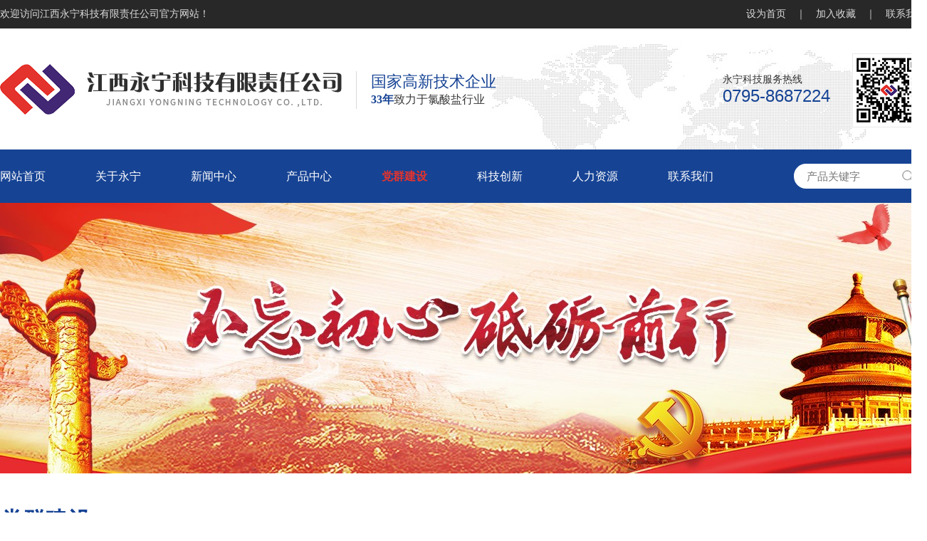

--- FILE ---
content_type: text/html;charset=utf-8
request_url: http://jxynkj.cn/newsshow.php?cid=23&id=17
body_size: 7099
content:
<!-- title-->
<!-- /title-->
<!DOCTYPE html PUBLIC "-//W3C//DTD XHTML 1.0 Transitional//EN" "http://www.w3.org/TR/xhtml1/DTD/xhtml1-transitional.dtd">
<html xmlns="http://www.w3.org/1999/xhtml">
<head>
<meta http-equiv="Content-Type" content="text/html; charset=utf-8" />
<title>清明祭扫活动 - 党群文化 - 江西永宁科技有限责任公司</title>
<meta name="keywords" content="" />
<meta name="description" content="缅怀英烈祭忠魂，抚今追昔思奋进。为进一步加强干部职工的思想政治教育，赓续对党绝对忠诚的红色精神，4月2日，永宁科技组织党员、中层干部和入党积极分子到湘鄂赣革命根据地烈士陵园开展“缅怀革命先烈，传承红色精神”清明祭扫活动。" />
<!-- title-->
<!--Css-->
<link type="text/css" rel="stylesheet" href="images/css.css" />
<!-- Link Swiper's CSS -->
 <link rel="stylesheet" href="images/swiper.min.css">
<!--JS库-->
<script src="js/jquery-1.8.3.min.js"></script>
<!-- Swiper JS -->
<script src="js/swiper.min.js"></script>
<!--新闻图片滚动 js-->
<script type="text/javascript" src="js/omHDP.js"></script>
<script>
	$(function(){
		$(".hdp_container").OM_HDP({delay:300,time:4000,title:1,type:0});
		/*引用时，.hdp_container容器的宽度和高度即为幻灯片图片的宽和高，参数【delay:动画效果持续时间,time:图片切换时间,title:显示文字介绍--1不显示--0，type;0为淡入淡出，1为左右滑动】*/
	})
</script>
<!--关于我们数字滚动 js-->
<script type="text/javascript" src="js/countUp.min.js"></script>
<!-- 收藏/设为首页 JS -->
<script>
function AddFavorite(sURL, sTitle) {
    try {
        window.external.addFavorite(sURL, sTitle);
    } catch (e) {
        try {
            window.sidebar.addPanel(sTitle, sURL, "");
        } catch (e) {
            alert("加入收藏失败，请使用Ctrl+D进行添加");
        }
    }
}
	
function SetHome(obj, vrl) {
    try {
        obj.style.behavior = 'url(#default#homepage)';
        obj.setHomePage(vrl);
    } catch (e) {
        if (window.netscape) {
            try {
                netscape.security.PrivilegeManager.enablePrivilege("UniversalXPConnect");
            } catch (e) {
                alert("此操作被浏览器拒绝！\n请在浏览器地址栏输入“about:config”并回车\n然后将 [signed.applets.codebase_principal_support]的值设置为'true',双击即可。");
            }
            var prefs = Components.classes['@mozilla.org/preferences-service;1'].getService(Components.interfaces.nsIPrefBranch);
            prefs.setCharPref('browser.startup.homepage', vrl);
        }
    }
}
</script>


<!--手机网站跳转-->
<script type="text/javascript">
     var mobileUrl="/wap/",
         mobile = (/mmp|symbian|smartphone|midp|wap|phone|xoom|iphone|ipad|ipod|android|blackberry|mini|windows\sce|palm/i.test(navigator.userAgent.toLowerCase()));
     if (mobile) {
         window.location = mobileUrl;
     }
</script>

<!-- /title-->

</head>
<body>
<!-- header-->
<div class="top">
	<div class="w1300">
		<div class="top-l fl">欢迎访问江西永宁科技有限责任公司官方网站！</div>
		<div class="top-r fr"><a onclick="SetHome(this,window.location)" >设为首页</a>　｜　<a onclick="AddFavorite(window.location,document.title)">加入收藏</a>　｜　<a href="contact.php" title="联系我们">联系我们</a></div>
	</div>
</div>

<div class="head w1300">
	<div class="logo fl">
		<a href="/"></a>
		<p>国家高新技术企业<span><font>33年</font>致力于氯酸盐行业</span></p>
	</div>
	
	<div class="head-r fr">
		<div class="head-tel fl">
			<p>永宁科技服务热线</p><p>0795-8687224</p>
		</div>
		<div class="head-wx fr">
			<img src="images/wx.png" alt="永宁科技微信公众号">
		</div>
	</div>
</div>

<div class="nav-search">
	<div class="w1300">
		<nav class="fl">
			<ul class="ta">
				<li>
					<a href="/" class="">网站首页</a>
				</li>
				<li>
					<span><a class="" href="about.php?cid=9" title="关于永宁">关于永宁</a></span>
					<div class="slide-submeu"><a href="about.php?cid=9" title="公司概况">公司概况</a><a href="about.php?cid=10" title="企业文化">企业文化</a><a href="about.php?cid=11" title="领导致辞">领导致辞</a><a href="about.php?cid=13" title="组织架构">组织架构</a><a href="product.php?cid=14" title="资质荣誉">资质荣誉</a><a href="product.php?cid=12" title="领导关怀">领导关怀</a><a href="about.php?cid=15" title="视频展播">视频展播</a><a href="about.php?cid=46" title="发展历程">发展历程</a></div>
				</li>
				<li>
					<span><a class="" href="news.php?cid=2" title="新闻中心">新闻中心</a></span>
					<div class="slide-submeu"><a href="news.php?cid=16" title="企业动态">企业动态</a><a href="news.php?cid=18" title="行业新闻">行业新闻</a></div>
				</li>
				<li>
					<span><a class="" href="product.php?cid=3" title="产品中心">产品中心</a></span>
					<div class="slide-submeu"><a href="product.php?cid=19" title="高氯酸钾">高氯酸钾</a><a href="about.php?cid=47" title="产品定制">产品定制</a><a href="about.php?cid=48" title="产品案例">产品案例</a></div>
				</li>
				<li>
					<span><a class="hover-t" href="news.php?cid=4" title="党群建设">党群建设</a></span>
					<div class="slide-submeu"><a href="news.php?cid=23" title="党群文化">党群文化</a><a href="about.php?cid=24" title="组织建设">组织建设</a><a href="about.php?cid=25" title="党建品牌">党建品牌</a><a href="about.php?cid=26" title="工会建设">工会建设</a></div>
				</li>
				<li>
					<span><a class="" href="about.php?cid=27" title="科技创新">科技创新</a></span>
					<div class="slide-submeu"><a href="about.php?cid=27" title="优势技术">优势技术</a><a href="about.php?cid=28" title="专利技术">专利技术</a><a href="about.php?cid=29" title="销售网络">销售网络</a><a href="about.php?cid=30" title="产业发展">产业发展</a><a href="about.php?cid=31" title="未来愿景">未来愿景</a></div>
				</li>

				<li>
					<span><a class="" href="join.php" title="人力资源">人力资源</a></span>
					<div class="slide-submeu"><a href="join.php" title="在线招聘">在线招聘</a><a href="product.php?cid=34" title="员工风采">员工风采</a></div>
				</li>
				<li>
					<span><a class="" href="contact.php" title="联系我们">联系我们</a></span>
				</li>
			</ul>
		</nav>

		<div class="search fr">
			<form name="search" id="search" method="get" action="product.php">
				<input title="产品关键字" placeholder="产品关键字" onfocus="this.value=''" onblur="if(this.value==''){this.value='产品关键字'}" value="产品关键字" type="text" name="keyword" id="keyword">
				<button type="submit"><img src="images/search-ico.png" /></button>
			</form>
		</div>
	</div>
</div>


<div style="background: url(uploads/image/20201103/1604392257.jpg) no-repeat center center;" class="about-banner" ></div>
<!-- /header-->
	
<div class="k_k"></div>
<div class="w1300">
	<!-- lefter-->
	<!-- about-nav-->
<div class="about-nav ta fl">
	<div class="about-nav-title">党群建设</div>
	
	<a href="news.php?cid=23" class="myslide-up cur">党群文化</a><a href="about.php?cid=24" class="myslide-up">组织建设</a><a href="about.php?cid=25" class="myslide-up">党建品牌</a><a href="about.php?cid=26" class="myslide-up">工会建设</a></div>
	<!-- /lefter-->

	<!-- mainbody-->
	<div class="mainbody_content fr">
		<!-- wz-->
		<div class="wz">
	<ul>
		<li class="fl">党群文化</li>
		<li class="fr"><img src="images/wz_ico.png">当前位置：<a href="">首页</a>&nbsp;&gt;&nbsp;党群建设&nbsp;&gt;&nbsp;党群文化</li>
	</ul>
</div>
<div class="clear"></div>		<!-- /wz-->

		<div class="right_content_top">
						<!-- 标题区域开始 -->
			<div class="right_content_title">清明祭扫活动</div>
			<div class="right_content_info"><small>更新时间：</small>2024-05-06 14:34:19<small>　点击次数：</small>2205</div>
			<!-- 标题区域结束 -->
		</div>

		<div class="right_content_content">
			<p style="text-indent: 37px; text-align: center;"><span style="font-family: 仿宋;color: rgb(51, 51, 51);letter-spacing: 0;font-size: 19px;background: rgb(255, 255, 255)"><span style="font-family:仿宋"><img src="/uploads/image/20240506/1714977961538542.jpg" title="1714977961538542.jpg" alt="清明祭扫_副本.jpg" width="490" height="309"/></span></span></p><p style="text-indent:37px;text-align:justify;text-justify:inter-ideograph"><span style="font-family: 仿宋;color: rgb(51, 51, 51);letter-spacing: 0;font-size: 19px;background: rgb(255, 255, 255)"><span style="font-family:仿宋">缅怀英烈祭忠魂，抚今追昔思奋进。为进一步加强干部职工的思想政治教育，赓续对党绝对忠诚的红色精神，</span><span style="font-family:仿宋">4月2日，永宁科技组织党员、中层干部和入党积极分子到湘鄂赣革命根据地烈士陵园开展“缅怀革命先烈，传承红色精神”清明祭扫活动。</span></span></p><p style="text-indent: 37px; text-align: center;"><span style="font-family: 仿宋;color: rgb(51, 51, 51);letter-spacing: 0;font-size: 19px;background: rgb(255, 255, 255)"><span style="font-family:仿宋"><img src="/uploads/image/20240506/1714978100572494.jpg" title="1714978100572494.jpg" alt="清明2_副本.jpg" width="494" height="317"/></span></span></p><p><span style="font-family: 仿宋;color: rgb(51, 51, 51);letter-spacing: 0;font-size: 19px;background: rgb(255, 255, 255)"><span style="font-family:仿宋">&nbsp; &nbsp;全体人员向纪念碑行三鞠躬礼，并依次来到纪念碑前，怀着无比崇敬的心情，相继绕碑瞻仰，深切缅怀革命先烈的丰功伟绩。大家纷纷表示，要继承和发扬革命先辈优良传统，始终坚定理想信念，牢记初心使命，勇于担当、开拓进取，不负时代、砥砺前行，奋力走好新时代长征路，为永宁科技高质量发展而努力奋斗。</span></span></p><p><br/></p>		</div>

		<!-- 相关文章开始 -->
		<div class="preNext">
			<ul class="text">
			<li>上一篇：<a href="newsshow.php?cid=23&id=11">坚持和运用历史唯物主义的典范 ——学习《习近平谈治国理政》第三卷的体会</a></li><li>下一篇：<a href="newsshow.php?cid=23&id=24">永宁科技集中收听收看纪念中国人民抗日战争暨世界反法西斯战争胜利80周年大会直播</a></li>			</ul>
			<ul class="actBox">

				<li id="act-pnt"><a href="javascript:;" onclick="window.print();">打印</a></li>
			</ul>
			<input type="hidden" name="aid" id="aid" value="17" />
			<input type="hidden" name="molds" id="molds" value="1" />
		</div>
		<!-- 相关文章结束 -->
				<div class="clear"></div>

	</div>
	<!-- /mainbody-->
</div>

<div class="clear"></div>
<div class="k_k"></div>
<!-- footer-->
<div class="clear"></div>

<div class="foot foot-bg">
	<div class="w1300">
		<div class="foot-nav fl">
			<div class="foot-nav-item ta">
				<p><a href="about.php?cid=9">关于永宁</a></p>
				<ul><li><a href="about.php?cid=9"  title="公司概况">公司概况</a></li><li><a href="about.php?cid=10"  title="企业文化">企业文化</a></li><li><a href="about.php?cid=11"  title="领导致辞">领导致辞</a></li><li><a href="about.php?cid=13"  title="组织架构">组织架构</a></li><li><a href="product.php?cid=14"  title="资质荣誉">资质荣誉</a></li><li><a href="product.php?cid=12"  title="领导关怀">领导关怀</a></li><li><a href="about.php?cid=15"  title="视频展播">视频展播</a></li><li><a href="about.php?cid=46"  title="发展历程">发展历程</a></li></ul>
			</div>
			<div class="foot-nav-item ta">
				<p><a href="news.php?cid=2">新闻中心</a></p>
				<ul><li><a href="news.php?cid=16"  title="企业动态">企业动态</a></li><li><a href="news.php?cid=18"  title="行业新闻">行业新闻</a></li></ul>
			</div>
			<div class="foot-nav-item ta">
				<p><a href="product.php?cid=3">产品中心</a></p>
				<ul><li><a href="product.php?cid=19"  title="高氯酸钾">高氯酸钾</a></li><li><a href="about.php?cid=47"  title="产品定制">产品定制</a></li><li><a href="about.php?cid=48"  title="产品案例">产品案例</a></li></ul>
			</div>
			<div class="foot-nav-item ta">
				<p><a href="news.php?cid=4">党群建设</a></p>
				<ul><li><a href="news.php?cid=23"  title="党群文化">党群文化</a></li><li><a href="about.php?cid=24"  title="组织建设">组织建设</a></li><li><a href="about.php?cid=25"  title="党建品牌">党建品牌</a></li><li><a href="about.php?cid=26"  title="工会建设">工会建设</a></li></ul>
			</div>
			<div class="foot-nav-item ta">
				<p><a href="about.php?cid=27">科技创新</a></p>
				<ul><li><a href="about.php?cid=27"  title="优势技术">优势技术</a></li><li><a href="about.php?cid=28"  title="专利技术">专利技术</a></li><li><a href="about.php?cid=29"  title="销售网络">销售网络</a></li><li><a href="about.php?cid=30"  title="产业发展">产业发展</a></li><li><a href="about.php?cid=31"  title="未来愿景">未来愿景</a></li></ul>
			</div>
			<div class="foot-nav-item ta">
				<p><a href="join.php">人力资源</a></p>
				<ul><li><a href="join.php"  title="在线招聘">在线招聘</a></li><li><a href="product.php?cid=34"  title="员工风采">员工风采</a></li></ul>
			</div>
			<div class="foot-nav-item ta">
				<p><a href="contact.php">联系我们</a></p>
				<ul></ul>
			</div>
		</div>
		
		<div class="foot-wx fr"><img src="images/wx.png"><p>扫一扫进入网站</p></div>
		<div class="clear"></div>

	</div>

	<div class="foot-copy">
		<p>Copyright © 2020 All Rights Reserved　版权所有·江西永宁科技有限责任公司　电话：0795-8687224</p>
		<p>地址：江西省宜春市铜鼓县永宁镇黄草源　传真：　邮箱：jxynkj@sina.com</p>
		<p>备案号：<a href="https://beian.miit.gov.cn/" target="_blank">赣ICP备2020013153号-1</a>　<a href="http://www.beian.gov.cn/portal/registerSystemInfo?recordcode=36092602000040" target="_blank"><img src="images/ga.png"> 赣公网安备 36092602000040号</a>　<script type="text/javascript" src="//js.users.51.la/21977221.js"></script>		　您有<font>3</font>条留言信息！			<a href="http://www.zqkj.net.cn"></a></p>
	</div>
</div>

<div class="clear"></div>
<script type="text/javascript" src="js/backtop.js"></script>
<script type="text/javascript" src="js/ScrollReveal.js"></script>
<script type="text/javascript" src="js/public.js"></script>








<!-- /footer-->
</body>
</html>

--- FILE ---
content_type: text/css
request_url: http://jxynkj.cn/images/css.css
body_size: 6884
content:
@charset "utf-8";
/* CSS Document */
*{margin:0 auto; padding:0; -moz-box-sizing:border-box; -webkit-box-sizing:border-box;box-sizing:border-box;}
span, a, ul, li {margin:0;padding:0;border:0;list-style-type:none;}
body{font-family: "Microsoft YaHei"; margin:0 auto; color:#323232; font-size:14px; background:#fff; PADDING-TOP:0px; min-width:1300px; overflow-x: hidden;}
a{color:#323232; text-decoration:none;}
a:hover{color:#164394;}

.ta{-webkit-transition:all .3s ease-in;-moz-transition:all .3s ease-in;-o-transition:all .3s ease-in;transition:all .3s ease-in;}
.ta a{-webkit-transition:all .3s ease-in;-moz-transition:all .3s ease-in;-o-transition:all .3s ease-in;transition:all .3s ease-in;}

img{vertical-align:middle;border:0;}
.w1300{width:1300px; margin:0 auto;}

.ft_red{color:#F00;}

.k_k{width:100%; height:45px; margin:0 auto;}
.k_k1{width:100%; height:55px; margin:0 auto;}
.k_k2{width:100%; height:40px; margin:0 auto;}
.k_k3{width:100%; height:45px; margin:0 auto;}
.k_k4{width:100%; height:60px; margin:0 auto;}
.kkk{width:100%; height:90px; margin:0 auto;}
.kkkk{width:100%; height:260px; margin:0 auto;}

.ta{-webkit-transition:all .2s ease-in;-moz-transition:all .2s ease-in;-o-transition:all .2s ease-in;transition:all .2s ease-in;}

.clear{clear:both; height:0; line-height:0; font-size:0; *display:inline;/*IE only*/}
.fl { float:left;}
.fr { float:right;}
.ft_t{font-family:"proxima-nova", "Helvetica Neue", "Helvetica", "Arial", sans-serif; font-style:normal; font-weight:300; text-rendering:optimizeLegibility;}
.clearfix:after{content:"";display:block;clear:both;}

/*gotop*/
.cbbfixed {position:fixed; right:10px; transition: bottom ease .3s;bottom:-85px;z-index:3; cursor:pointer;}
.cbbfixed .cbbtn {width: 40px;height: 40px;display: block; background-color:#164394;}
.cbbfixed .gotop {transition:background-color ease .3s;margin-top: 1px;}
.cbbfixed .gotop .up-icon{float:left;margin:14px 0 0 9px;width:23px;height:12px;background:url(side-icon02.png);}
.cbbfixed .gotop:hover {background-color:#163875;}
.cbbfixed .cweixin {background: #dadbdd;}
.cbbfixed .cweixin div {background: url(erwei.png) no-repeat left center;width: 194px;height: 199px;position: absolute;left: -194px;top: -115px;opacity: 0;transform: scale(0); -webkit-transform: scale(0);transform-origin: 100% 70%;-webkit-transform-origin: 100% 70%;transition: transform ease .3s,opacity ease .3s;-webkit-transition: all ease .3s;display:none\0;*display:none;}
.cbbfixed .cweixin:hover div {display: block;transform: scale(1);-webkit-transform: scale(1);opacity: 1;*display:block;}
.cbbfixed .cweixin .weixin-icon{float: left;margin:12px 0 0 11px;width:18px;height: 18px; background:url(side-icon01.png);}

/*head*/
.top{width: 100%; height: 40px; line-height: 40px; background: #282828; color: #dcdcdc;}
.top .top-r a{color: #dcdcdc;}
.top .top-r a:hover{color: #164394;}

.head{height:170px; background: url(top-r-map.jpg) no-repeat right bottom;}
.head .logo{margin-top: 50px; text-align: left;}
.head .logo a{width:480px; height:71px; background-image: url(logo.png); background-size:480px 71px; float: left; display: block;}
.head .logo p{font-size: 22px; color: #164394; height: 53px; float: left; padding-left: 20px; margin-left: 20px; margin-top: 10px; border-left: 1px solid #d9d9d9;}
.head .logo p span{display: block; font-size: 16px; color: #383838;}
.head .logo p span font{font-weight: bold; color: #164394;}

.head .head-r{width: 285px; margin-top: 35px;}
.head .head-r .head-tel{ margin-top: 28px;}
.head .head-r .head-tel p:first-child{font-size: 14px;}
.head .head-r .head-tel p:last-child{font-size: 24px; color: #164394; font-family: Arial;}
.head .head-r .head-wx img{width: 103px; border: 1px solid #e9e9e9;}

/*导航*/
.nav-search{width: 100%; height: 75px; background: #164394;}
.nav-search nav{display: inline-block;}
.nav-search nav ul{margin: 0 auto;}
.nav-search nav li{list-style: none; font-size: 16px; float: left; position: relative; text-align: center; display: inline-block;}
.nav-search nav li a{display:inline-block; height: 75px; padding-right: 70px; line-height: 75px; text-align: center; color: #fff;}
.nav-search nav li:last-child a{padding-right: 0;}
.nav-search nav li:hover .slide-submeu{display: block;}
.nav-search nav li:hover span a{color: #e4332d;}
.nav-search nav li a.hover-t{color: #e4332d; font-weight: bold;}

/*下拉*/
.nav-search .slide-submeu{position: absolute;left: 0;top:75px;z-index: 1000;width: 180px;background: #ffffff;box-shadow: -1px 3px 5px rgba(000, 000, 000, 0.1);display: none;}
.nav-search .slide-submeu a{display: block; font-size:15px; text-align: left; text-indent: 30px; border-top: 1px solid rgba(0,0,0, 0.1); height: 45px; line-height: 45px; color: #585858; background:#fff;}
.nav-search .slide-submeu a:hover{background: #164394; color: #fff;}

/*搜索*/
.search{width: 185px; height: 35px; background: #fff; border-radius: 35px; margin-top: 20px;}
.search input{width: 130px; height: 35px; line-height: 35px; font-size: 15px; float: left; border: none; margin-left: 18px; color: #767676;}
.search button{width: 25px; height: 35px; border: none; float: left; background: none;}


/*banner*/
.c-banner{width: 100%;position: relative;}
.c-banner img{width: 100%;}
.c-banner .banner ul{list-style: none;padding-left: 0px;margin-bottom: 0px;}
.c-banner .banner ul li{opacity: 0;}
.c-banner .banner ul li:nth-child(1){opacity: 1;display: block;}
.c-banner .banner ul li img{width: 100%;position: absolute;top: 0px;}
.c-banner .banner ul li:first-child img{position: relative;}
.c-banner .nexImg,.c-banner .preImg{padding: 20px 32px 20px 32px;position: absolute;bottom: 0; left: 15%; background: #000000;opacity: 0.5;z-index: 10;}
.c-banner .nexImg:hover,.c-banner .preImg:hover{opacity: 0.8;}
.c-banner .nexImg{margin-left: 95px;}
.c-banner .nexImg img,.c-banner .preImg img{}
.c-banner .jumpBtn{width: 100%;position: absolute;bottom: 20px;text-align: center;}
.c-banner .jumpBtn ul{margin-bottom: 0px;padding: 0px;}
.c-banner .jumpBtn ul li{width: 10px;height: 10px;border-radius: 50%;display: inline-block;background-color: white;opacity: 0.9;margin-left: 5px; cursor: pointer;}
.c-banner .jumpBtn ul li:first-child{margin-left: 0px;}
@media screen and (max-width:768px){.c-banner{width: 100%;height: 345px;overflow: hidden;}
.c-banner .banner ul li img{width: 768px;height: 345px;position: absolute;left: 50%;margin-left: -384px;}}

/**news**/
.news{padding: 65px 0;}
.news-left{width: 235px;}
.news-left .news-title{font-size: 36px; font-weight: bold; color: #164394;}
.news-left .news-fl{width: 155px; margin-top: 30px; float: left;}
.news-left .news-fl a{display: inline-block; width: 155px; height: 36px; line-height: 36px; font-size:15px; border:1px solid #e4e4e4; text-align: center; margin-bottom: 5px;}
.news-left .news-fl a:first-child, .news-left .news-fl a:hover{background: #164394; color: #fff; border:1px solid #164394;}

.hdp_container{width:470px; height:250px; margin:0px auto; position:relative; font-size:14px; overflow:hidden; float: left;}

.news-content{width:540px;}
.news-content p{width: 100%; height: 36px; line-height: 36px; font-size: 15px;}
.news-content p font{font-weight: bold; margin-right: 10px;}
.news-content p span{float: right; color: #9f9f9f; font-family: Arial; font-size: 14px;}

.news-dj{margin-top: 40px;}

/**about**/
.about{position: relative; width: 100%; height: 686px;}
.about-left{position: absolute; width: 570px; right: 50%; margin-right: 80px; z-index: 2;}
.about-title{font-size: 36px; font-weight: bold; color: #fff; margin-top: 85px;}
.about-content{width: 570px; line-height: 28px; color: #a3bce8; font-size: 15px; margin-top: 60px;}
.about-content p{margin-bottom: 20px;}
.about-content a{color: #fff; font-weight: bold; display: inline-block;}

.about-adv{width: 570px; margin-top: 70px;}
.about-adv ul li{padding-right: 45px; margin-right: 45px; border-right: 1px solid #4569a9; float: left; position: relative; color: #fff;}
.about-adv ul li:last-child{margin-right: 0; padding-right: 0; border-right: 0;}
.about-adv ul li span{position: absolute; left: 69px; top: 0; font-size: 12px;}
.about-adv ul li:nth-child(3) span{left: 54px;}
.about-adv ul li:nth-child(4) span{left: 54px;}
.about-adv ul li p:first-child{font-size: 30px; font-family: Arial; font-weight: bold;}
.about-adv ul li p:nth-child(2){font-size: 15px; color: #a3bce8;}

.about-img{position: absolute; width: 50%; height: 686px; overflow: hidden; left: 50%; z-index: 2;}
.about-img img{transition:1s; cursor: pointer;}
.about-img img:hover{transform:scale(1.1);}

.about-bg{position: absolute; width: 50%; height: 686px; right: 50%; z-index: 1; background: url(about-left-img.jpg) no-repeat center center;}

/**product**/
.product{padding: 70px 0; width: 1300px;}

.product-title{font-size: 36px; font-weight: bold; color: #164394;}
.product-list{}
.product-list a{display: inline-block; width: 155px; height: 36px; line-height: 36px; font-size:24px; text-align: center;}
.product-list a:first-child, .product-list a:hover{background: #164394; color: #fff; border:1px solid #164394;}

.product-content{width:1300px; margin-top: 50px;}
.product-content .swiper-container{width: 100%; height: 100%; padding-bottom: 40px;}
.product-content .swiper-slide{width: 100%; display: block; position: relative; overflow: hidden; text-align: center; box-shadow: 0 0 40px -8px #164394;}
.product-content .swiper-slide .product-content-t{background: #164394; color: #fff; width: 530px; height: 400px; padding: 70px; text-align: left;}
.product-content .swiper-slide .product-content-t p:first-child{font-size: 24px; margin-bottom: 30px;}
.product-content .swiper-slide .product-content-t p:nth-child(2), .product-content .swiper-slide .product-content-t p:nth-child(3){font-size: 15px; line-height: 30px;}
.product-content .swiper-slide .product-content-img{width: 770px; height: 400px; overflow: hidden;}
.product-content .swiper-slide .product-content-t p:nth-child(4) a{font-size: 14px; color: #fff; border: 1px solid #fff; width: 110px; height: 35px; line-height: 33px; text-align: center; display: inline-block; margin-top: 30px;}
.product-content .swiper-slide .product-content-img img{width: 770px; height: 400px; transition: all 0.5s;}
.product-content .swiper-slide:hover .product-content-img img{transform: scale(1.12);}

/**kj**/
.kj{padding: 70px 0; width: 100%; background: #e5edfa;}
.kj ul li{width: 420px; float: left; margin-right: 20px; position: relative; text-align: center; color: #fff; cursor: pointer; overflow: hidden;}
.kj ul li:last-child{margin-right: 0;}
.kj ul li a{color: #fff;}
.kj ul li span{display: block; height: 80px; position: absolute; left: 0; bottom: 0; right: 0; z-index: 2; background: rgba(0, 0, 0, .5); transition: .3s;-moz-transition: .3s;-ms-transition: .3s;-o-transition: .3s;-webkit-transition: .3s;}
.kj ul li h3{position: absolute; width: 100%; left: 0; bottom: 20px; transition: .4s; font-size: 30px; z-index: 3;}
.kj ul li p{width: 80%; position: absolute; font-size: 16px; left: 10%; bottom: -50px; opacity: 0; transition: .3s; z-index: 3;}
.kj ul li img{width: 420px; height: 519px; transition: .6s; z-index: 1;}
.kj ul li:hover span{background: rgba(22, 67, 148, .85); height:110px;}
.kj ul li:hover h3{bottom: 52px;}
.kj ul li:hover p{bottom: 20px; opacity: 1;}
.kj ul li:hover img{transform: scale(1.12);}

/**底部**/
.foot{width: 100%; padding: 70px 0; border-top: 1px solid #ececec;}
.foot-bg{background: #f8f8f8;}
.foot-nav{}
.foot-nav-item{float: left; padding-right:85px;}
.foot-nav-item:last-child{padding-right: 0;}
.foot-nav-item p a{font-size:18px; color: #1d1d1d;}
.foot-nav-item p{margin-bottom: 20px;}
.foot-nav-item ul li{line-height: 35px;}
.foot-nav-item ul li a{color: #767676; font-size: 15px;}
.foot-nav-item ul li a:hover{color: #164394;}

.foot-wx{width: 190px; text-align: center;}
.foot-wx img{border: 1px solid #ececec;}
.foot-wx p{color: #767676; margin-top: 10px; font-size: 15px;}

.foot-copy{width: 100%; line-height: 30px; margin-top:80px; padding-top: 30px; text-align: center; font-size: 14px; color: #767676; font-family: Arial,Microsoft YaHei; border-top: 1px solid #ececec;}
.foot-copy a{color: #767676;}
.foot-copy a:hover{color: #164394;}
.foot-copy a:last-child{display: inline-block; background: url(zqkj1.png) no-repeat center center; width: 108px; height: 12px; margin-top: 10px; margin-left: 10px;}


/*内页banner*/
.about-banner{width: 100%; height: 380px;}

/*about-nav*/
.about-nav{width: 155px;}
.about-nav-title{font-size: 32px; font-weight: bold; color: #164394; text-align: left; margin-bottom: 30px;}
.about-nav a{display: inline-block; width: 155px; height: 36px; line-height: 36px; font-size:15px; border:1px solid #e4e4e4; background: #f8f8f8; text-align: center; margin-bottom: 5px;}
.about-nav a:hover{background: #164394; color: #fff; border:1px solid #164394;}
.about-nav a.cur{background: #164394; color: #fff; border:1px solid #164394;}


/*wz*/
.wz{text-align: left; height: 60px; font-size: 14px; line-height: 60px; color: #a2a2a2; border-bottom: 1px solid #e6e6e6; margin-top: 10px; margin-bottom: 30px;}
.wz a{color: #a2a2a2;}
.wz li.fl{font-size: 20px; color: #164394;}
.wz li.fr img{margin-right: 5px;}


/*内容部分*/
.mainbody_content{font-size:16px; overflow-x:hidden; line-height:200%; width: 1040px; min-height: 400px; text-align:justify;}
.mainbody_content p{padding-bottom:15px;}
.mainbody_content img{max-width:100%;}
.mainbody_contentt{font-size:16px; overflow-x:hidden; line-height:200%; text-align:justify; width: 1040px; min-height: 620px; margin: 0 auto;}
.mainbody_contenttt{font-size:16px; overflow-x:hidden; line-height:200%; text-align:justify; min-height: 620px; margin: 0 auto; }


/*内页新闻列表*/
.news_mainbody_content{text-align:justify; margin: 0 auto; width: 1040px;}

.news-list ul li{margin-bottom:30px; height: 162px; width: 100%; text-align: left; border: 1px solid #f2f2f2;}
.news-list ul li .news-content-img{width: 301px; height: 160px; overflow: hidden;}
.news-list ul li .news-content-img img{width: 301px; height: 160px; transition: all 0.5s;}
.news-list ul li a:hover .news-content-img img{transform: scale(1.1);}
.news-list ul li:hover{box-shadow: 0 0 30px -8px #b2b2b2; background: #f7f7f7;}
.news-list ul li .news-content-t{width: 660px; margin-right: 30px; margin-top: 25px;}
.news-list ul li .news-content-t p:first-child{font-size: 16px; color: #164394; font-weight: bold;}
.news-list ul li .news-content-t p:nth-child(2){line-height: 22px; font-size: 14px; color: #7e7e7e; margin-top: 13px; margin-bottom: 13px;}
.news-list ul li .news-content-t p:nth-child(3){font-size: 15px; font-family: Arial;  color: #7e7e7e;}

/*内页产品详细内容*/
.pro-left{width: 750px;}
.pro-right{width: 480px; text-align: left;}
.pro-right .pro-right-title{line-height: 50px; font-size: 30px; color: #000; margin-top: 80px;}
.pro-right .pro-right-desc{font-size: 15px; line-height: 30px; color: #6d6d6d; background:#2a2a2a; padding: 15px 27px; margin-top: 20px;}
.pro-right .pro-right-tel{font-size: 20px; height: 40px; line-height: 40px; display: inline-block;  padding:0 15px; color: #fff; background: #fb9318; border-radius: 2px; margin-top:30px;}
.pro-right .pro-right-tel span{font-size: 28px; font-family: Arial;}

#showbox {width:750px;}
#showbox span { background:url(whitebg.png) repeat;}
#showbox img{}
#showsum {left:0px; margin-top:10px;}
#showsum span img{border:2px solid #ddd;}
#showsum img{display: inline-block;}
#showsum span.sel img{border:2px solid #fb9318;}
.showpage {width:750px; position:relative;}
.showpage a {display:block; width:30px; height:95px; line-height:95px; border:1px solid #ddd; background:#eee; text-align:center; font-size:18px; position:absolute; left:0; top:-119px; text-decoration:none; color:#999;}
.showpage a#shownext {left:auto; right:0;}
.showpage a:hover {background:#fb9318; border:1px solid #fb9318;}
.showpage a img{margin-top: 37px;}

.pro-content{padding:40px 0; line-height:240%; text-align:justify; margin: 0 auto;}
.pro-content p{padding-bottom:20px;}
.pro-content img{max-width:100%;}
.pro-content-title{width: 100%; border-bottom: 1px solid #e4e4e4; height: 47px; line-height: 47px; margin-bottom: 30px;}
.pro-content-title span{display:inline-block; padding: 0 25px; color: #fff; font-size: 22px; background: #393b36;}

/*内页产品图片列表*/
.product_list{width: 100%;}
.product_list li{width:100%; margin-bottom:35px; box-shadow: 0 0 40px -8px #164394;}
.product_list li .product_list_t{background: #164394; color: #fff; width: 440px; height: 312px; padding: 50px; text-align: left;}
.product_list li .product_list_t p:first-child{font-size: 24px; margin-bottom: 30px;}
.product_list li .product_list_t p:nth-child(2), .product_list li .product_list_t p:nth-child(3){font-size: 15px; line-height: 30px;}
.product_list li .product_list_img{width: 600px; height: 312px; overflow: hidden;}
.product_list li .product_list_t p:nth-child(4) a{font-size: 14px; color: #fff; border: 1px solid #fff; width: 110px; height: 35px; line-height: 33px; text-align: center; display: inline-block; margin-top: 30px;}
.product_list li .product_list_img img{width: 600px; height: 312px; transition: all 0.5s;}
.product_list li:hover .product_list_img img{transform: scale(1.12);}

/*内页荣誉案例图片列表*/
.product_listt{width: 100%;}
.product_listt li{float: left; width:330px; margin-right: 25px; margin-bottom:25px; text-align: center; border-radius: 3px; border: 1px solid #e8e8e8; background: #f2f2f2;}
.product_listt li:hover{background: #164394;}
.product_listt li:nth-child(3n){margin-right: 0;}
.product_listt li .product_listt_img{width:300px; max-height: 350px; margin-top: 15px; overflow: hidden; border-bottom:none; text-align: center;  border-bottom: none;} 
.product_listt li img{max-width: 300px; transition: all 1s;}
.product_listt li:hover img{transform: scale(1.05);}
.product_listt li p{font-size: 15px; height: 45px; line-height: 45px; text-align: center;}
.product_listt li:hover p{color: #fff;}

/*内页新闻、图片详细内容*/
.right_content_top{width: 100%;}
.right_content_title{font-size: 40px; text-align: center; line-height: 44px; padding-bottom:40px; padding-top:20px; color: #000;}
.right_content_info{height:40px;line-height:40px;text-align:center;margin:15px 0; border:1px solid #d6d6d6;border-left:none;border-right:none;color:#666; font-size: 14px;}
.right_content_info small{margin-left:8px;margin-right:3px;color:#999;font-size:14px;}
.right_content_desc{margin:30px 0 15px;padding:5px 10px;line-height:25px;border:1px solid #f4e4b4;background:#fffff0;font-size:14px;}
.right_content_content{padding:15px 0; width: 100%;}
.right_content_content p{padding-bottom: 15px;}
.right_content_content img{max-width:100%;}
.p_content_desc{margin:20px 0 15px;padding:5px 10px;line-height:25px;border:1px solid #f4e4b4;background:#fffff0;font-size:14px; text-align:center;}
.p_content_desc span{}


/*详细页上一页下一页收藏打印*/
.preNext{width: 100%; margin-top: 20px; border-top: 1px #c8c8c8 solid; position: relative; font-size:14px;}
.preNext .text{color:#999; margin-top: 20px;}
.preNext .actBox{position:absolute;top:25px;right:0;}
.preNext .actBox li{display:inline;padding-left:22px;background-image:url(actbox-ico.gif);background-repeat:no-repeat;margin-left:10px;}
.preNext .actBox li a{color:#666;}
.preNext .actBox li#act-fav{background-position:4px 0px;}
.preNext .actBox li#act-err{background-position:4px -37px;}
.preNext .actBox li#act-pus{background-position:4px -70px;}
.preNext .actBox li#act-pnt{background-position:4px -105px;}

/*内页联系我们*/
.contact-map{text-align: center; margin-top: 30px; margin-bottom: 30px;}
.contact-map iframe{border: 1px solid #d4d4d4;}
.contact-content{width: 100%; text-align: left; font-size: 16px; margin-bottom: 50px;}
.contact-content p{padding-bottom: 15px;}


/*内页留言反馈*/
.message_content_content_title{font-size: 40px; width: 100%; text-align: center; height: 150px; line-height: 150px; border-top: 1px solid #e9e9e9;}
.message_content{width:100%; padding:30px; margin:0 auto; overflow-x:hidden; line-height:200%; min-height:300px;_height:300px; text-align:justify;border:solid 1px #eeeeee; }
.message_content_content{width: 100%; margin-top: 60px; margin: 0 auto;}
.message_content_content li{margin-bottom: 15px;}
.message_content_content li:first-child, .message_content_content li:nth-child(2){ width: 49%;}
.message_content_content li:first-child{margin-right: 20px;}
.msg_inputt{width: 100%; height: 40px; background: #fff; border:1px #EFEFEF solid; line-height: 40px; text-indent: 10px; line-height: 30px; font-size: 16px;}
.msg_submitt{width: 340px; height: 40px; background: #164394; color: #fff; line-height: 40px; text-transform: uppercase; border: none; font-size: 16px;}

.message_block{margin-top: 30px;}
.message_block p{padding:12px;}
.message_labes{font-size:14px;}
.message_title{height:44px;line-height:44px;background:#f6f9fb;padding:0 12px;}
.message_title h3{color:#376b88;font-size:22px;float:left; font-weight: normal;}
.message_title span{float:right;font-weight:bold;color:#999;}
.message_info{color:#8ea6b6;text-align:right;}
.message_replay{background:#f5f5f5;padding:0 12px;}
.msg_btn_area{margin:16px 0;text-align:right;}
.msg_btn_area a{display:inline-block;padding:5px 15px;background:#09F;color:#fff;text-align:center;font-family:"宋体";font-size:14px;overflow:hidden;cursor:pointer;font-weight:bold;}
.msg_btn_area a:hover{text-decoration:none;background:#F60}
.msgflag{margin-left:4px;font-size:12px;color:#900;}

/*内页人才招聘*/
.join_list ul li{width:100%; margin:0 auto; line-height:40px; border-bottom:1px solid #ececec;}
.join_list ul li span{float:right; width:200px; text-align:right;}

.jobConts{line-height:30px;color:#666;}
.jobConts .line{background:#ccc;height:1px;overflow:hidden;font-size:0;margin:10px 0;}
.jobConts .jobdesc{background:#f5f5f5;padding:10px;color:#333;}
.jobConts strong{color:#333;}

/*分页样式*/
.page_info{text-align:center; padding-top:50px; margin-bottom:30px; color:#333; font-size: 15px;}
.page_info span{padding:0 2px;font-weight:bold; color: #ed0000;}
.page_list{line-height:25px; text-align:center; letter-spacing:0; font-size:14px; margin-top:40px;}
.page_list a{display:inline-block; background:#fff;color:#164394; border: 1px solid #164394; text-align:center;padding:2px 13px; margin:0 3px; font-family: Arial; border-radius: 0px;}
.page_list a:hover{color:#fff; background:#164394; border: 1px solid #164394;}
.page_list a.on{color:#fff;background:#164394; font-weight: bold; border: 1px solid #164394;}

/*内容分页*/
.contPage{height:20px;line-height:20px;text-align:center;letter-spacing:0;font-family:"Arial Black";font-size:10px;margin-top:20px;}
.contPage a{display:inline-block;color:#898989;background:#fff;text-align:center;padding:0 7px;margin:0 1px;}
.contPage a:hover{color:#fff;background:#898989;}
.contPage a.on{color:#333;background:#E5EDF2;border:1px solid #C2D5E3;}

--- FILE ---
content_type: application/javascript
request_url: http://jxynkj.cn/js/omHDP.js
body_size: 2072
content:
/* 
 * 说明：$(".hdp_container").OM_HDP({delay:300,time:5000,title:1,type:2});
	引用时，.hdp_container容器的宽度和高度即为幻灯片图片的宽和高，参数【delay:动画效果持续时间(毫秒),time:图片切换时间(毫秒),title:显示文字介绍--1不显示--0，type;0为淡入淡出，1为左右滑动】
 *       文字介绍直接读取的是图片链接的title值。
 */
(function(e) {
    e.fn.OM_HDP = function(t) {
        function v() {
            u == e("li", s).length - 1 ? e("li:eq(0)", s).mouseover() : e("li", s).eq(u).next("li").mouseover()
        }
        var n = {
            delay: 0,
            time: 0,
            title: 0,
            type: 0
        },
        r = e.extend({},
        n, t),
        s = e(this),
        o = "",
        u = 0,
        a = s.css("width"),
        f = s.css("height");
        r.type == 0 && (l = e("img", s).length, e("img", s).css({
            width: a,
            height: f,
            left: "0px",
            top: "0px",
            border: "none",
            display: "none",
            position: "absolute"
        }));
        if (r.type == 1) {
            e("img", s).css({
                width: a,
                height: f,
                "float": "left",
                display: "block",
                border: "none"
            }),
            _content = s.html(),
            s.html("<div class='pic_scroll'><div class='cont con0'>" + _content + "</div><div class='cont'>" + _content + "</div></div>");
            var l = e("img", s).length / 2,
            c = parseInt(a) * l,
            p = 0;
            e(".pic_scroll").css({
                width: c * 2 + "px",
                height: f,
                position: "relative"
            }),
            e(".cont").css({
                width: c + "px",
                height: f,
                "float": "left"
            })
        }
        if (r.type == 2) {
            e("img", s).css({
                width: a,
                height: f,
                display: "block",
                border: "none"
            }),
            _content = s.html(),
            s.html("<div class='pic_scroll'><div class='cont con0'>" + _content + "</div><div class='cont'>" + _content + "</div></div>");
            var l = e("img", s).length / 2,
            d = parseInt(f) * l,
            p = 0;
            e(".pic_scroll").css({
                width: a,
                height: d * 2 + "px",
                position: "relative"
            }),
            e(".cont").css({
                width: a,
                height: d + "px"
            })
        }
        s.append("<ul></ul>");
        for (i = 1; i < l + 1; i++) o += "<li>" + i + "</li>";
        e("ul", s).html(o),
        e("ul", s).css({
            position: "absolute",
            padding: "0px",
            margin: "0px",
            bottom: "10px",
            right: "15px",
            "z-index": 999
        }),
        e("li", s).css({
            "float": "left",
            listStyleType: "none",
            color: "#fff",
            display: "inline",
            textAlign: "center",
            width: "20px",
            height: "20px",
            marginTop: "0px",
            marginRight: "3px",
            marginBottom: "0px",
            marginLeft: "3px",
            lineHeight: "20px",
            backgroundColor: "#fff",
            cursor: "pointer"
        }),
        r.title == 1 && (s.append("<div class='hdp_bg'></div>"), s.append("<div class='hdp_title'></div>"), e(".hdp_bg").css({
            position: "absolute",
            width: s.css("width"),
            height: "40px",
            bottom: "0px",
            left: "0px",
            backgroundColor: "#000000",
            opacity: .5,
            "z-index": 50
        }), e(".hdp_title").css({
            position: "absolute",
            width: parseInt(s.css("width")) - e("ul", s).width() - 80 + "px",
            height: "40px",
            bottom: "0px",
            left: "0px",
            lineHeight: "40px",
            paddingLeft: "20px",
            overflow: "hidden",
            color: "#fff",
            "z-index": 50
        })),
        e("li", s).live("mouseover",
        function() {
            u = e("li", s).index(this),
            a_curr = e(".con0").find("a").eq(u),
            r.type == 0 && (a_curr = e("a", s).eq(u), e("img", s).is(":animated") && e("img", s).stop(), a_curr.find("img").fadeIn(r.delay), a_curr.siblings("a").find("img").fadeOut(r.delay)),
            r.type == 1 && (e(".pic_scroll").is(":animated") && (abs(parseInt(e(".pic_scroll").css("left")) % parseInt(a)) >= parseInt(a) / 2 ? e(".pic_scroll").animate({
                left: "-=" + parseInt(a) - abs(parseInt(e(".pic_scroll").css("left")) % parseInt(a))
            },
            r.delay) : e(".pic_scroll").animate({
                left: "-=" + parseInt(a) + abs(parseInt(e(".pic_scroll").css("left")) % parseInt(a))
            },
            r.delay), e(".pic_scroll").stop()), e(".pic_scroll").css("left") == "-" + c + "px" && e(".pic_scroll").css("left", "0px"), e(".pic_scroll").animate({
                left: "-=" + parseInt(a) * (u - p)
            },
            r.delay), p = u),
            r.type == 2 && (e(".pic_scroll").is(":animated") && (abs(parseInt(e(".pic_scroll").css("top")) % parseInt(f)) >= parseInt(f) / 2 ? e(".pic_scroll").animate({
                top: "-=" + parseInt(f) - abs(parseInt(e(".pic_scroll").css("top")) % parseInt(f))
            },
            r.delay) : e(".pic_scroll").animate({
                top: "-=" + parseInt(f) + abs(parseInt(e(".pic_scroll").css("top")) % parseInt(f))
            },
            r.delay), e(".pic_scroll").stop()), e(".pic_scroll").css("top") == "-" + d + "px" && e(".pic_scroll").css("top", "0px"), e(".pic_scroll").animate({
                top: "-=" + parseInt(f) * (u - p)
            },
            r.delay), p = u),
            e(this).addClass("icon_hover").css({
                color: "#fff",
                backgroundColor: "#164394",
                fontWeight: "bold"
            }).siblings().removeClass("icon_hover").css({
                color: "#164394",
                backgroundColor: "#fff",
                fontWeight: "bold"
            }),
            r.title == 1 && (atitle = a_curr.attr("title") == "undefined" ? "": a_curr.attr("title"), e(".hdp_title").text(atitle)),
            clearInterval(h),
            h = setInterval(v, r.time)
        }),
        e("img", s).hover(function() {
            clearInterval(h)
        },
        function() {
            h = setInterval(v, r.time)
        }),
        h = setInterval(v, r.time),
        e("li:eq(0)", s).mouseover()
    }
})(jQuery)

--- FILE ---
content_type: application/javascript
request_url: http://jxynkj.cn/js/public.js
body_size: 515
content:

var mySlide_L={reset:true,distance:"300px",duration:900,easing:"ease-in-out",interval:350,opacity:0,origin:"left"};
var mySlide_R={reset:true,distance:"300px",duration:900,easing:"ease-in-out",interval:350,opacity:0,origin:"right"};
var mySlide_Up={reset:true,distance:"300px",duration:900,easing:"ease-in-out",interval:350,opacity:0,origin:"bottom",scale:.1};
var mySlide_Down={reset:true,distance:"300px",duration:900,easing:"ease-in-out",interval:550,opacity:0,origin:"top"};
var myFlip_Up={reset:true,distance:"300px",easing:"ease-in-out",interval:300,origin:'left',rotate:{x:180,y:0,z:90}};
var myZoom_Out={reset:true,distance:"300px",easing:"ease-in-out",scale:.1,interval:200};
 if (!(/msie [6|7|8|9]/i.test(navigator.userAgent))){
 		(function(){
 				window.sr = new ScrollReveal();
 				sr.reveal(".myslide-l", mySlide_L);
 				sr.reveal(".myslide-r", mySlide_R);
 				sr.reveal(".myslide-up", mySlide_Up);
 				sr.reveal(".mydlide-down", mySlide_Down);
 				sr.reveal(".myflip-up", myFlip_Up);
 				sr.reveal(".myzoom-out", myZoom_Out);  
 		})();
 };
  